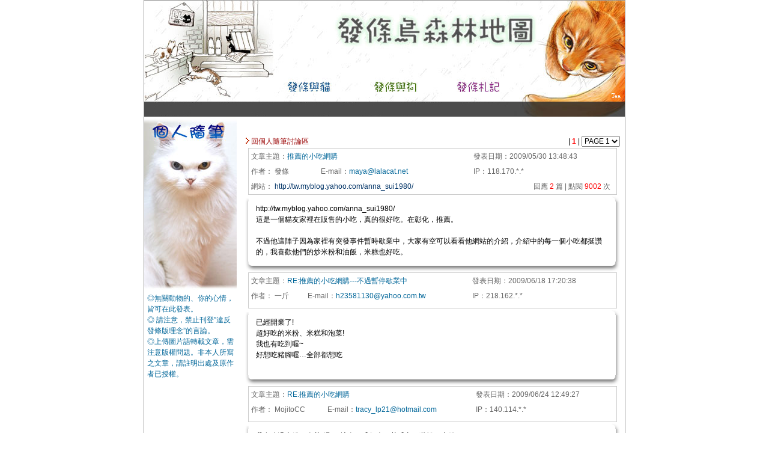

--- FILE ---
content_type: text/html
request_url: https://www.lalacat.net/article.php?key=view&sid=83642&rows=40&pages=3
body_size: 22235
content:
<html>
<head>
<meta http-equiv="Content-Type" content="text/html; charset=utf-8" />
<title>發條鳥森林地圖</title>
<link rel="Shortcut Icon" href="http://www.lalacat.net/favicon.ico">
<style type="text/css">
<!--
.i {FONT-FAMILY: Arial; FONT-SIZE: 9pt; LINE-HEIGHT: 1.5}
.a {font-size: 9pt;text-decoration: none;}
.a2 {FONT-FAMILY: Arial; FONT-SIZE: 9pt; LINE-HEIGHT: 1.6}
body,td,form,input,select,textarea {font-size: 9pt; LINE-HEIGHT: 1.5}
body {
	font-family: Arial;
	margin-top: 0px;
}
td {
	font-family: Arial;
}
input {
	font-family: Arial;
}

select {
	font-family: Arial;
}

textarea {
	font-family: Arial;
}

A:link {COLOR: #666666; TEXT-DECORATION: none}
A:visited {COLOR: #333333; TEXT-DECORATION: none}
A:hover {TEXT-DECORATION: none}

.style1 {font-size: 12px;
	color: #FFFFFF;
}
.style4 {font-size: 10pt;
	color: #CC0000;
}
.style7 {color: #000066; font-size: 10pt; }
.style8 {
	font-size: 12px;
	color: #66CC00;
}
.unnamed1 {
	border: 1px solid #99CC99;
	float: right;
	height: 17px;
	width: 80px;
	background-color: #DEE8C1;
	font-size: 11px;
	font-style: normal;
	line-height: normal;
	color: #666666;
}
.style10 {
	font-size: 12px;
	color: #333333;
}
.style30 {color: #FF0000}
.unnamed2 {
	font-size: 12px;
	font-style: normal;
	line-height: normal;
	font-weight: normal;
	font-variant: normal;
	color: #CC0000;
	height: 17px;
	width: 90px;
	border: 1px dashed #FF3300;
	white-space: normal;
	clear: left;
	float: left;
}
.style17 {font-size: 11px; color: #666666; }
.unnamed3 {
	color: #FFFFFF;
	border: 1px none #FFFFFF;
	font-size: 11px;
	text-align: center;
	vertical-align: middle;
	background-color: #CC9900;
	list-style-type: none;
	font-weight: normal;
	height: 15px;
	width: 30px;
}
.unnamed3Copy {
	color: #FFFFFF;
	border: 1px none #FFFFFF;
	font-size: 11px;
	text-align: center;
	vertical-align: middle;
	background-color: #999999;
	list-style-type: none;
	font-weight: normal;
	height: 17px;
	width: 60px;
	background-position: center;
}
.style19 {
	font-size: 6px;
	color: #FFFFFF;
}
.unnamed4 {
	font-size: 12px;
	font-style: normal;
	line-height: 20px;
}
.style20 {color: #0000FF}
.style22 {
	font-size: 18px;
	font-weight: bold;
	color: #000066;
}
.style24 {font-size: 18px; font-weight: bold; color: #003300; }
.style26 {font-size: 18px; font-weight: bold; color: #990000; }
.style29 {font-size: 12px; font-style: normal; line-height: 20px; color: #666666; }
.style32 {color: #000099}
.style33 {color: #CC0000}
.style35 {
	font-size: 11px;
	color: #999999;
}
.style36 {
	font-size: 4px;
	color: #FFFFFF;
}
.unnamed5 {
	font-size: 12px;
	font-style: normal;
	border: 1px solid #CCCCCC;
	height: 20px;
	width: 160px;
	text-align: center;
}
.unnamed6 {
	font-size: 11px;
	color: #FFFFFF;
	background-color: #B13A3A;
	border: none;
	height: 17px;
	width: 45px;
	text-align: center;
	vertical-align: middle;
	background-position: center;
}

.unnamed61 {
	font-size: 11px;
	color: #FFFFFF;
	background-color: #006699;
	border: none;
	height: 17px;
	width: 45px;
	text-align: center;
	vertical-align: middle;
	background-position: center;
}

-->
</style>
<script language="JavaScript" type="text/JavaScript">
<!--
function MM_swapImgRestore() { //v3.0
  var i,x,a=document.MM_sr; for(i=0;a&&i<a.length&&(x=a[i])&&x.oSrc;i++) x.src=x.oSrc;
}

function MM_preloadImages() { //v3.0
  var d=document; if(d.images){ if(!d.MM_p) d.MM_p=new Array();
    var i,j=d.MM_p.length,a=MM_preloadImages.arguments; for(i=0; i<a.length; i++)
    if (a[i].indexOf("#")!=0){ d.MM_p[j]=new Image; d.MM_p[j++].src=a[i];}}
}

function MM_findObj(n, d) { //v4.01
  var p,i,x;  if(!d) d=document; if((p=n.indexOf("?"))>0&&parent.frames.length) {
    d=parent.frames[n.substring(p+1)].document; n=n.substring(0,p);}
  if(!(x=d[n])&&d.all) x=d.all[n]; for (i=0;!x&&i<d.forms.length;i++) x=d.forms[i][n];
  for(i=0;!x&&d.layers&&i<d.layers.length;i++) x=MM_findObj(n,d.layers[i].document);
  if(!x && d.getElementById) x=d.getElementById(n); return x;
}

function MM_swapImage() { //v3.0
  var i,j=0,x,a=MM_swapImage.arguments; document.MM_sr=new Array; for(i=0;i<(a.length-2);i+=3)
   if ((x=MM_findObj(a[i]))!=null){document.MM_sr[j++]=x; if(!x.oSrc) x.oSrc=x.src; x.src=a[i+2];}
}
//-->
</script>
</head>

<body onLoad="MM_preloadImages('images/topa_02.gif','images/topa_03.gif','images/topa_04.gif','images/topb_06.gif','images/topb_07.gif','images/topb_09.gif','images/topb_08.gif','images/topb_10.gif','images/topb_11.gif')">
<table border="0" align="center" cellpadding="0" cellspacing="1" bgcolor="#999999">
  <tr>
    <td valign="top">
    <table border="0" cellpadding="0" cellspacing="0" bgcolor="#FFFFFF">
      <tr>
        <td valign="top">
<style type="text/css">
<!--
.style1 {font-family: Arial, Helvetica, sans-serif}
.style3 {font-size: 12px}
.style4 {color: #000000}
-->
</style>
        <table width="800" cellpadding="0" cellspacing="0">
          <TR>
            <TD COLSPAN=0><img src="images/top-new1.jpg" width="800" height="193" border="0" usemap="#MapMap">
                <map name="MapMap">
<!--
                  <area shape="rect" coords="11,168,100,191" href="pet.php">
                  <area shape="rect" coords="113,168,218,192" href="http://www.lalacat.net/doctor.php?key=B">
                  <area shape="rect" coords="228,167,317,193" href="adopt.php">
                  <area shape="rect" coords="324,167,412,194" href="article.php">
                  <area shape="rect" coords="418,167,513,191" href="movie-2/movie_index.php">
                  <area shape="rect" coords="520,167,592,192" href="gbook.php">
-->
                  <area shape="rect" coords="227,122,329,160" href="cat.php">
                  <area shape="rect" coords="361,123,476,163" href="dog.php">
                  <area shape="rect" coords="503,121,606,164" href="note.php">
                  <area shape="rect" coords="137,18,770,116" href="http://www.lalacat.net/">
            </map></TD>
          </TR>
          <tr>
            <td><TABLE width="799" BORDER=0 CELLPADDING=0 CELLSPACING=0>
              <TR>
                <TD width="140"></TD>
              </TR>
<!--
              <TR>
                <TD bgcolor="#d1d2d2">&nbsp;</TD>
              </TR>
              <TR>
                                <TD height="25" colspan="2" bgcolor="#d1d2d2"><div align="center"></div>             
                　欲留言請先登入</TD>
                <TD COLSPAN=6 bgcolor="#d1d2d2">
                  <script language="javascript">

function check_lvalue(){

n = document.login;

	if (login.login_id.value.length < 1 ){

	alert("請輸入");

	n.login_id.focus();

	return false;

	}

	if (login.login_pw.value.length < 1 ){

	alert("請輸入");

	n.login_pw.focus();

	return false;

	}

}

            </script>
                  <form name="login" action="member-login.php" method="POST" style="margin:0" onSubmit="return check_lvalue()">
                    <input type="hidden" name="key" value="login">
                    <input type="hidden" name="orig_self" value="/article.php">
                    <input type="hidden" name="orig_query_string" value="key=view&sid=83642&rows=40&pages=3">
                    <table width="506"  border="0" cellpadding="0" cellspacing="0">
                      <tr>
                        <td width="31" valign="middle"><div align="center" class="style3">帳號</div></td>
                        <td width="105" align="center"><input name="login_id" type="text" class="unnamed2" size="15"></td>
                        <td width="27" valign="middle"><span class="style3">密碼</span></td>
                        <td width="100" valign="middle"><input name="login_pw" type="password" class="unnamed2" size="15"></td>
                        <td width="48" align="center" valign="middle">
                          <div align="left">
                            <input name="submit" type="submit" class="unnamed3" value="&#30331;&#20837;">
                        </div></td>
                        <td width="78" align="right" valign="middle">
                          <div align="left">
                            <input name="button" type="button" class="unnamed3Copy" onClick="javascript:document.location.replace('member-join1.php');" value="&#21152;&#20837;&#26371;&#21729;">
                        </div></td>
                        <td width="110" valign="middle">
                          <center class="style10 style1">
                            <a href="member-forget.php" class="style3">忘記密碼</a>
                          </center></td>
                      </tr>
                    </table>
                </form></TD>
                              </TR>
-->
            </TABLE>
            </td>
          </tr>
        </table>
        <map name="Map">

  <area shape="rect" coords="11,168,100,191" href="pet.php">

  <area shape="rect" coords="113,168,218,192" href="doctor.php">

  <area shape="rect" coords="228,167,317,193" href="adopt.php">

  <area shape="rect" coords="324,167,412,194" href="article.php">

  <area shape="rect" coords="418,167,513,191" href="movie-2/movie_index.php">

  <area shape="rect" coords="520,167,592,192" href="gbook.php">

  <area shape="rect" coords="227,122,329,160" href="cat.php">

  <area shape="rect" coords="361,123,476,163" href="dog.php">

  <area shape="rect" coords="503,121,606,164" href="note.php">

</map>

        </td>
      </tr>
      <tr>
        <td valign="top">
        <table width="800" height="100%" border="0" cellpadding="0" cellspacing="0">
          <tr>
            <td width="154" height="100%" align="left" valign="top">
<style type="text/css">
<!--
.style1 {color: #006699}
.unnamed1 {
	font-size: 12px;
	font-style: normal;
	line-height: 18px;
}
-->
</style>
            <table width="154" height="100%" border="0" cellpadding="0" cellspacing="0" bgcolor="#FFFFFF">
              <tr>
                <td height="36"><a href="article.php"><img src="images/miffy-04.jpg" width="154" height="288" border="0"></a></td>
              </tr>
              <tr>
                <td height="10" valign="top">
                <table width="100%" border="0" cellspacing="0" cellpadding="3">
                  <tr>
                    <td><table width="100%" border="0" cellpadding="2" cellspacing="0" bgcolor="#FFFFFF">
                      <tr>
                        <td><div align="left">
                          <p class="style1">◎無關動物的、你的心情，皆可在此發表。<br>
                          ◎ 請注意，禁止刊登”違反發條版理念”的言論。<br>
                          ◎上傳圖片語轉載文章，需注意版權問題。非本人所寫之文章，請註明出處及原作者已授權。                            
                          <br />
                          <br />
                          <br>
                          </p>
                          </div></td>
                      </tr>
                    </table></td>
                  </tr>
                </table></td>
              </tr>
              <tr>
                <td height="10">
                <div style="width:160px; height:400px;">
                <iframe src="http://www.plurk.com/getWidget?uid=3319548&amp;h=400&amp;w=160&amp;u_info=1&amp;bg=cf682f&tl=cae7fd" width="160" frameborder="0" height="400" scrolling="no"></iframe><div style="float: right; padding: 1px;"> <a href="http://plurk.com/" target="_blank" style="font-size: 10px !important; color: #999 !important; border: none; text-decorate: none;" title="Plurk - A Social Journal for your life">Plurk.com</a></div></div>
                </td>
              </tr>
              <tr>
                <td height="10" align="center"><div align="left"><font color="#666666"><br />　
                搜尋本區留言</font></div></td>
              </tr>
              <tr>
                <td height="10" align="center">
<script language="javascript">
function check_search_value(){
n = document.form;
	if (!document.form.keyword.value || document.form.keyword.value == "輸入關鍵字"){
		alert("請搜尋輸入關鍵字!!");
		n.keyword.focus();
		return false;
	}
return true;
}
</script> 
                <form name="form" action="/article.php" method="POST" onsubmit="return check_search_value()" style="margin:0">
                  <input type="hidden" name="search" value="1">
                                    <input name="keyword" type="text" size="12" value="輸入關鍵字" onClick="this.form.keyword.value='';" class="i">
                                    <input type="submit" value="搜尋">
                </form>
                </td>
              </tr>
              <tr>
<td>&nbsp;

</td>
              </tr>
</table>            </td>
            <td align="center" valign="top">
<!-- 主頁 Start -->
<!-- 主頁s -->
<p>&nbsp; </p>
<table width="98%" border="0" align="center" cellpadding="0" cellspacing="2">
  <tr> 
    <td><img src="images/sign01.gif" width="6" height="10"> 
        <a href="/article.php?rows=40&pages=3"><font color="#990000">回個人隨筆討論區</font></a>
        </td>
    <td align="right" class="i">
    <form style="margin:0">
    |
    <font color=red> <b>1</b> </font> | 	<select class="i" onChange="location.href=this.options[this.selectedIndex].value;" name="pages" size="1">
				<option value="/article.php?key=view&sid=83642&rows=40&pages=3&upages=1" selected >PAGE 1</option>
				</select>
    </form>
    </td>
  </tr>
</table>
<table width="98%" border="0" align="center" cellpadding="0" cellspacing="0">
  <tr> 
    <td valign="top"> 
    	<table width="98%" border="0" align="center" cellpadding="1" cellspacing="0" bgcolor="#CCCCCC">
	  <tr>
	    <td>
	    <table width="100%" border="0" cellpadding="3" cellspacing="1" bgcolor="#FFFFFF">
	      <tr> 
	        <td colspan="2" nowrap> 
	        <font color="#666666">文章主題：</font><font color="#006699" class="i">推薦的小吃網購</font></td>
	        <td nowrap><font color="#666666">發表日期：<font class="i">2009/05/30 13:48:43</font></font></td>
	      </tr>
	      <tr>
	        <td nowrap><font color="#666666">作者：</font>
	        <font color="#666666" class="i">發條</font></td>
	        <td nowrap><font color="#666666" class="i">E-mail</font><font color="#666666">：</font><a href="mailto:maya@lalacat.net"><font class="i" color="006699">maya@lalacat.net</font></td>
	        <td nowrap><font color="#666666" class="i">IP</font><font color="#666666">：<font class="i">118.170.*.*</font></font></td>
	      </tr>
	      <tr align="left"> 
	        <td colspan="2" nowrap> 
	        <font color="#666666">網站：
	        <a href="http://tw.myblog.yahoo.com/anna_sui1980/" target="_blank"><font color="#003366" class="i">http://tw.myblog.yahoo.com/anna_sui1980/</font></a>
	        </font></td>
	        <td nowrap align="right">
	        	        <font color="#666666">
	        回應 
	        <font color="#ff0000" class="i"> 2 </font>
	        篇 | 點閱 <font color="#FF0000" class="i">9002</font> 次&nbsp;&nbsp;
	        	        </td>
	      </tr>
	    </table>
	    </td>
	  </tr>
	</table>
	<TABLE width=100% height="100%" BORDER=0 align="center" CELLPADDING=0 CELLSPACING=0>
	  <TR>
	    <TD COLSPAN=3><img src="images/bbk_01.gif" width="100%" height="11"></TD>
	  </TR>
	  <TR>
	    <TD width="10" background="images/bbk_02.gif"><img src="images/bbk_02.gif" width="10" height="100%"></TD>
	    <TD valign="top" width="100%">
	    <table width="98%" height="100%" border="0" cellpadding="3" cellspacing="0" align="center">
	      <tr>
	        <td valign="top" class="i">
	        	        	        http://tw.myblog.yahoo.com/anna_sui1980/<br />
這是一個貓友家裡在販售的小吃，真的很好吃。在彰化，推薦。<br />
<br />
不過他這陣子因為家裡有突發事件暫時歇業中，大家有空可以看看他網站的介紹，介紹中的每一個小吃都挺讚的，我喜歡他們的炒米粉和油飯，米糕也好吃。<br />
 	        </td>
	      </tr>
	    </table>			
	    </TD>
	    <TD width="14" background="images/bbk_04.gif"><img src="images/bbk_04.gif" width="14" height="100%"></TD>
	  </TR>
	  <TR>
	    <TD COLSPAN=3><img src="images/bbk_05.gif" width="100%" height="18"></TD>
	  </TR>
	</TABLE>
    	<table width="98%" border="0" align="center" cellpadding="1" cellspacing="0" bgcolor="#CCCCCC">
	  <tr>
	    <td>
	    <table width="100%" border="0" cellpadding="3" cellspacing="1" bgcolor="#FFFFFF">
	      <tr> 
	        <td colspan="2" nowrap> 
	        <font color="#666666">文章主題：</font><font color="#006699" class="i">RE:推薦的小吃網購---不過暫停歇業中</font></td>
	        <td nowrap><font color="#666666">發表日期：<font class="i">2009/06/18 17:20:38</font></font></td>
	      </tr>
	      <tr>
	        <td nowrap><font color="#666666">作者：</font>
	        <font color="#666666" class="i">一斤</font></td>
	        <td nowrap><font color="#666666" class="i">E-mail</font><font color="#666666">：</font><a href="mailto:h23581130@yahoo.com.tw"><font class="i" color="006699">h23581130@yahoo.com.tw</font></td>
	        <td nowrap><font color="#666666" class="i">IP</font><font color="#666666">：<font class="i">218.162.*.*</font></font></td>
	      </tr>
	      <tr align="left"> 
	        <td colspan="2" nowrap> 
	        <font color="#666666"></font></td>
	        <td nowrap align="right">
	        	        </td>
	      </tr>
	    </table>
	    </td>
	  </tr>
	</table>
	<TABLE width=100% height="100%" BORDER=0 align="center" CELLPADDING=0 CELLSPACING=0>
	  <TR>
	    <TD COLSPAN=3><img src="images/bbk_01.gif" width="100%" height="11"></TD>
	  </TR>
	  <TR>
	    <TD width="10" background="images/bbk_02.gif"><img src="images/bbk_02.gif" width="10" height="100%"></TD>
	    <TD valign="top" width="100%">
	    <table width="98%" height="100%" border="0" cellpadding="3" cellspacing="0" align="center">
	      <tr>
	        <td valign="top" class="i">
	        	        	        已經開業了!<br />
超好吃的米粉、米糕和泡菜!<br />
我也有吃到喔~<br />
好想吃豬腳喔…全部都想吃	        </td>
	      </tr>
	    </table>			
	    </TD>
	    <TD width="14" background="images/bbk_04.gif"><img src="images/bbk_04.gif" width="14" height="100%"></TD>
	  </TR>
	  <TR>
	    <TD COLSPAN=3><img src="images/bbk_05.gif" width="100%" height="18"></TD>
	  </TR>
	</TABLE>
    	<table width="98%" border="0" align="center" cellpadding="1" cellspacing="0" bgcolor="#CCCCCC">
	  <tr>
	    <td>
	    <table width="100%" border="0" cellpadding="3" cellspacing="1" bgcolor="#FFFFFF">
	      <tr> 
	        <td colspan="2" nowrap> 
	        <font color="#666666">文章主題：</font><font color="#006699" class="i">RE:推薦的小吃網購</font></td>
	        <td nowrap><font color="#666666">發表日期：<font class="i">2009/06/24 12:49:27</font></font></td>
	      </tr>
	      <tr>
	        <td nowrap><font color="#666666">作者：</font>
	        <font color="#666666" class="i">MojitoCC</font></td>
	        <td nowrap><font color="#666666" class="i">E-mail</font><font color="#666666">：</font><a href="mailto:tracy_lp21@hotmail.com"><font class="i" color="006699">tracy_lp21@hotmail.com</font></td>
	        <td nowrap><font color="#666666" class="i">IP</font><font color="#666666">：<font class="i">140.114.*.*</font></font></td>
	      </tr>
	      <tr align="left"> 
	        <td colspan="2" nowrap> 
	        <font color="#666666"></font></td>
	        <td nowrap align="right">
	        	        </td>
	      </tr>
	    </table>
	    </td>
	  </tr>
	</table>
	<TABLE width=100% height="100%" BORDER=0 align="center" CELLPADDING=0 CELLSPACING=0>
	  <TR>
	    <TD COLSPAN=3><img src="images/bbk_01.gif" width="100%" height="11"></TD>
	  </TR>
	  <TR>
	    <TD width="10" background="images/bbk_02.gif"><img src="images/bbk_02.gif" width="10" height="100%"></TD>
	    <TD valign="top" width="100%">
	    <table width="98%" height="100%" border="0" cellpadding="3" cellspacing="0" align="center">
	      <tr>
	        <td valign="top" class="i">
	        	        	        我有吃過米粉、肉羹(湯)、爌肉、瓜仔肉、苦瓜丸、雞捲、米糕。<br />
我也推薦! <br />
現在要吃到沒有放味精的小吃並不多，我喜歡他們沒有放味精。	        </td>
	      </tr>
	    </table>			
	    </TD>
	    <TD width="14" background="images/bbk_04.gif"><img src="images/bbk_04.gif" width="14" height="100%"></TD>
	  </TR>
	  <TR>
	    <TD COLSPAN=3><img src="images/bbk_05.gif" width="100%" height="18"></TD>
	  </TR>
	</TABLE>
        </td>
  </tr>
</table>
<table width="98%" border="0" align="center" cellpadding="2" cellspacing="0">
  <tr> 
    <td class="i"><img src="images/sign01.gif" width="6" height="10"> 
        <a href="/article.php?rows=40&pages=3"><font color="#990000">回個人隨筆討論區</font></a>
        <br>
上一則： <a href=/article.php?key=view&sid=83864&rows=40&pages=3>讓男人進房間之前要檢查一下</a><br>
下一則： <a href=/article.php?key=view&sid=83474&rows=40&pages=3>關於凝結松木砂</a><br>
    </td>
    <td align="right" class="i">
    <form style="margin:0">
    |
    <font color=red> <b>1</b> </font> | 	<select class="i" onChange="location.href=this.options[this.selectedIndex].value;" name="pages" size="1">
				<option value="/article.php?key=view&sid=83642&rows=40&pages=3&upages=1" selected >PAGE 1</option>
				</select>
    </form>
    </td>
  </tr>
</table>
<!-- 回應留言 -->
	<br><br>
<!-- 主頁e -->
    </td>
  </tr>
</table>
<!-- 主頁 Start -->
            </td>
          </tr>
        </table>
        </td>
      </tr>
      <tr>
        <td align="center" valign="top" bgcolor="#EBEBEB">
        <font class="style29"> <span class="style29">Copyright (c) 2002 www.lalacat.net All Rights Reserved. <br>
        著作所有-發條鳥森林地圖 / 發條鳥<span class="style32">電子報歡迎整篇轉寄</span> <br>
        <span class="style33">除領養公告可供轉寄轉貼；其他所有文章、圖片不得擷取部分內容私自轉寄或刊登</span> <br>
        </td> 
      </tr>
    </table>
    </td>
  </tr>
</table>
</body>
</html>
